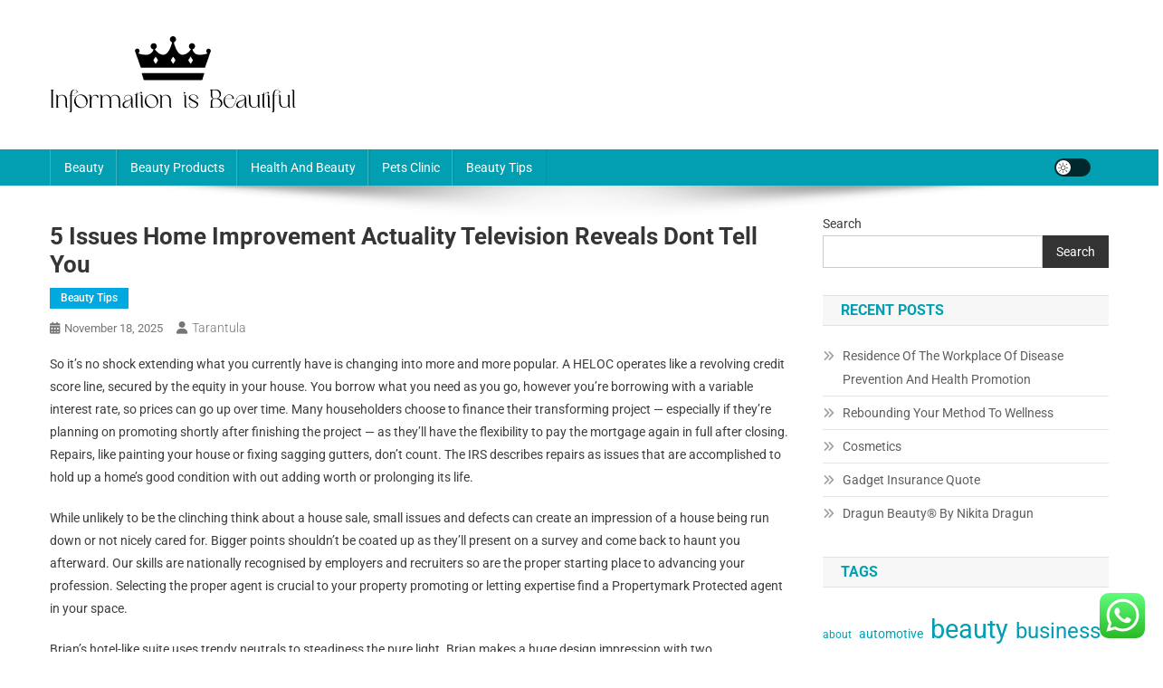

--- FILE ---
content_type: text/html; charset=UTF-8
request_url: https://www.informationisbeautiful.xyz/5-issues-home-improvement-actuality-television-reveals-dont-tell-you.html
body_size: 11342
content:
<!doctype html><html lang="en-US" prefix="og: https://ogp.me/ns#"><head><meta charset="UTF-8"><meta name="viewport" content="width=device-width, initial-scale=1"><link rel="profile" href="https://gmpg.org/xfn/11"><title>5 Issues Home Improvement Actuality Television Reveals Dont Tell You - IIB</title><meta name="description" content="So it’s no shock extending what you currently have is changing into more and more popular. A HELOC operates like a revolving credit score line, secured by the"/><meta name="robots" content="index, follow, max-snippet:-1, max-video-preview:-1, max-image-preview:large"/><link rel="canonical" href="https://www.informationisbeautiful.xyz/5-issues-home-improvement-actuality-television-reveals-dont-tell-you.html" /><meta property="og:locale" content="en_US" /><meta property="og:type" content="article" /><meta property="og:title" content="5 Issues Home Improvement Actuality Television Reveals Dont Tell You - IIB" /><meta property="og:description" content="So it’s no shock extending what you currently have is changing into more and more popular. A HELOC operates like a revolving credit score line, secured by the" /><meta property="og:url" content="https://www.informationisbeautiful.xyz/5-issues-home-improvement-actuality-television-reveals-dont-tell-you.html" /><meta property="og:site_name" content="My Blog" /><meta property="article:tag" content="actuality" /><meta property="article:tag" content="improvement" /><meta property="article:tag" content="issues" /><meta property="article:tag" content="reveals" /><meta property="article:tag" content="television" /><meta property="article:section" content="Beauty Tips" /><meta property="article:published_time" content="2025-11-18T04:36:12+00:00" /><meta name="twitter:card" content="summary_large_image" /><meta name="twitter:title" content="5 Issues Home Improvement Actuality Television Reveals Dont Tell You - IIB" /><meta name="twitter:description" content="So it’s no shock extending what you currently have is changing into more and more popular. A HELOC operates like a revolving credit score line, secured by the" /><meta name="twitter:label1" content="Written by" /><meta name="twitter:data1" content="tarantula" /><meta name="twitter:label2" content="Time to read" /><meta name="twitter:data2" content="3 minutes" /> <script type="application/ld+json" class="rank-math-schema-pro">{"@context":"https://schema.org","@graph":[{"@type":["Person","Organization"],"@id":"https://www.informationisbeautiful.xyz/#person","name":"My Blog","logo":{"@type":"ImageObject","@id":"https://www.informationisbeautiful.xyz/#logo","url":"https://www.informationisbeautiful.xyz/wp-content/uploads/2024/04/Black-Logo-150x85.png","contentUrl":"https://www.informationisbeautiful.xyz/wp-content/uploads/2024/04/Black-Logo-150x85.png","caption":"My Blog","inLanguage":"en-US"},"image":{"@type":"ImageObject","@id":"https://www.informationisbeautiful.xyz/#logo","url":"https://www.informationisbeautiful.xyz/wp-content/uploads/2024/04/Black-Logo-150x85.png","contentUrl":"https://www.informationisbeautiful.xyz/wp-content/uploads/2024/04/Black-Logo-150x85.png","caption":"My Blog","inLanguage":"en-US"}},{"@type":"WebSite","@id":"https://www.informationisbeautiful.xyz/#website","url":"https://www.informationisbeautiful.xyz","name":"My Blog","publisher":{"@id":"https://www.informationisbeautiful.xyz/#person"},"inLanguage":"en-US"},{"@type":"BreadcrumbList","@id":"https://www.informationisbeautiful.xyz/5-issues-home-improvement-actuality-television-reveals-dont-tell-you.html#breadcrumb","itemListElement":[{"@type":"ListItem","position":"1","item":{"@id":"https://www.informationisbeautiful.xyz","name":"Home"}},{"@type":"ListItem","position":"2","item":{"@id":"https://www.informationisbeautiful.xyz/category/beauty-tips","name":"Beauty Tips"}},{"@type":"ListItem","position":"3","item":{"@id":"https://www.informationisbeautiful.xyz/5-issues-home-improvement-actuality-television-reveals-dont-tell-you.html","name":"5 Issues Home Improvement Actuality Television Reveals Dont Tell You"}}]},{"@type":"WebPage","@id":"https://www.informationisbeautiful.xyz/5-issues-home-improvement-actuality-television-reveals-dont-tell-you.html#webpage","url":"https://www.informationisbeautiful.xyz/5-issues-home-improvement-actuality-television-reveals-dont-tell-you.html","name":"5 Issues Home Improvement Actuality Television Reveals Dont Tell You - IIB","datePublished":"2025-11-18T04:36:12+00:00","dateModified":"2025-11-18T04:36:12+00:00","isPartOf":{"@id":"https://www.informationisbeautiful.xyz/#website"},"inLanguage":"en-US","breadcrumb":{"@id":"https://www.informationisbeautiful.xyz/5-issues-home-improvement-actuality-television-reveals-dont-tell-you.html#breadcrumb"}},{"@type":"Person","@id":"https://www.informationisbeautiful.xyz/author/tarantula","name":"tarantula","url":"https://www.informationisbeautiful.xyz/author/tarantula","image":{"@type":"ImageObject","@id":"https://secure.gravatar.com/avatar/878a048e06d6d0503f84665fd4e01679193a59026490fe7af11df282fef1c053?s=96&amp;d=mm&amp;r=g","url":"https://secure.gravatar.com/avatar/878a048e06d6d0503f84665fd4e01679193a59026490fe7af11df282fef1c053?s=96&amp;d=mm&amp;r=g","caption":"tarantula","inLanguage":"en-US"},"sameAs":["https://www.informationisbeautiful.xyz/"]},{"@type":"BlogPosting","headline":"5 Issues Home Improvement Actuality Television Reveals Dont Tell You - IIB","datePublished":"2025-11-18T04:36:12+00:00","dateModified":"2025-11-18T04:36:12+00:00","articleSection":"Beauty Tips","author":{"@id":"https://www.informationisbeautiful.xyz/author/tarantula","name":"tarantula"},"publisher":{"@id":"https://www.informationisbeautiful.xyz/#person"},"description":"So it\u2019s no shock extending what you currently have is changing into more and more popular. A HELOC operates like a revolving credit score line, secured by the","name":"5 Issues Home Improvement Actuality Television Reveals Dont Tell You - IIB","@id":"https://www.informationisbeautiful.xyz/5-issues-home-improvement-actuality-television-reveals-dont-tell-you.html#richSnippet","isPartOf":{"@id":"https://www.informationisbeautiful.xyz/5-issues-home-improvement-actuality-television-reveals-dont-tell-you.html#webpage"},"inLanguage":"en-US","mainEntityOfPage":{"@id":"https://www.informationisbeautiful.xyz/5-issues-home-improvement-actuality-television-reveals-dont-tell-you.html#webpage"}}]}</script> <link rel='dns-prefetch' href='//fonts.googleapis.com' /><link rel="alternate" type="application/rss+xml" title="IIB &raquo; Feed" href="https://www.informationisbeautiful.xyz/feed" /><link rel="alternate" title="oEmbed (JSON)" type="application/json+oembed" href="https://www.informationisbeautiful.xyz/wp-json/oembed/1.0/embed?url=https%3A%2F%2Fwww.informationisbeautiful.xyz%2F5-issues-home-improvement-actuality-television-reveals-dont-tell-you.html" /><link rel="alternate" title="oEmbed (XML)" type="text/xml+oembed" href="https://www.informationisbeautiful.xyz/wp-json/oembed/1.0/embed?url=https%3A%2F%2Fwww.informationisbeautiful.xyz%2F5-issues-home-improvement-actuality-television-reveals-dont-tell-you.html&#038;format=xml" /><link data-optimized="2" rel="stylesheet" href="https://www.informationisbeautiful.xyz/wp-content/litespeed/css/489416aa7d1ca9aa0b4107a7b79c2895.css?ver=7d068" /> <script type="text/javascript" src="https://www.informationisbeautiful.xyz/wp-includes/js/jquery/jquery.min.js?ver=3.7.1" id="jquery-core-js"></script> <link rel="https://api.w.org/" href="https://www.informationisbeautiful.xyz/wp-json/" /><link rel="alternate" title="JSON" type="application/json" href="https://www.informationisbeautiful.xyz/wp-json/wp/v2/posts/31922" /><link rel="EditURI" type="application/rsd+xml" title="RSD" href="https://www.informationisbeautiful.xyz/xmlrpc.php?rsd" /><meta name="generator" content="WordPress 6.9" /><link rel='shortlink' href='https://www.informationisbeautiful.xyz/?p=31922' /><link rel="icon" href="https://www.informationisbeautiful.xyz/wp-content/uploads/2024/04/Icon.png" sizes="32x32" /><link rel="icon" href="https://www.informationisbeautiful.xyz/wp-content/uploads/2024/04/Icon.png" sizes="192x192" /><link rel="apple-touch-icon" href="https://www.informationisbeautiful.xyz/wp-content/uploads/2024/04/Icon.png" /><meta name="msapplication-TileImage" content="https://www.informationisbeautiful.xyz/wp-content/uploads/2024/04/Icon.png" /></head><body class="wp-singular post-template-default single single-post postid-31922 single-format-standard wp-custom-logo wp-theme-news-portal right-sidebar fullwidth_layout site-mode--light"><div id="page" class="site"><a class="skip-link screen-reader-text" href="#content">Skip to content</a><header id="masthead" class="site-header" role="banner"><div class="np-logo-section-wrapper"><div class="mt-container"><div class="site-branding"><a href="https://www.informationisbeautiful.xyz/" class="custom-logo-link" rel="home"><img width="273" height="85" src="https://www.informationisbeautiful.xyz/wp-content/uploads/2024/04/Black-Logo.png" class="custom-logo" alt="IIB" decoding="async" /></a><p class="site-title"><a href="https://www.informationisbeautiful.xyz/" rel="home">IIB</a></p><p class="site-description">Beauty Information</p></div><div class="np-header-ads-area"></div></div></div><div id="np-menu-wrap" class="np-header-menu-wrapper"><div class="np-header-menu-block-wrap"><div class="mt-container"><div class="mt-header-menu-wrap">
<a href="javascript:void(0)" class="menu-toggle hide"><i class="fa fa-navicon"> </i> </a><nav id="site-navigation" class="main-navigation" role="navigation"><div class="menu-nav-menu-container"><ul id="primary-menu" class="menu"><li id="menu-item-33986" class="menu-item menu-item-type-taxonomy menu-item-object-category menu-item-33986"><a href="https://www.informationisbeautiful.xyz/category/beauty">Beauty</a></li><li id="menu-item-33987" class="menu-item menu-item-type-taxonomy menu-item-object-category menu-item-33987"><a href="https://www.informationisbeautiful.xyz/category/beauty-products">Beauty Products</a></li><li id="menu-item-33988" class="menu-item menu-item-type-taxonomy menu-item-object-category menu-item-33988"><a href="https://www.informationisbeautiful.xyz/category/health-and-beauty">Health And Beauty</a></li><li id="menu-item-33989" class="menu-item menu-item-type-taxonomy menu-item-object-category menu-item-33989"><a href="https://www.informationisbeautiful.xyz/category/pets-clinic">Pets Clinic</a></li><li id="menu-item-33990" class="menu-item menu-item-type-taxonomy menu-item-object-category current-post-ancestor current-menu-parent current-post-parent menu-item-33990"><a href="https://www.informationisbeautiful.xyz/category/beauty-tips">Beauty Tips</a></li></ul></div></nav></div><div class="np-icon-elements-wrapper"><div id="np-site-mode-wrap" class="np-icon-elements">
<a id="mode-switcher" class="light-mode" data-site-mode="light-mode" href="#">
<span class="site-mode-icon">site mode button</span>
</a></div></div></div></div></div></header><div id="content" class="site-content"><div class="mt-container"><div class="mt-single-content-wrapper"><div id="primary" class="content-area"><main id="main" class="site-main" role="main"><article id="post-31922" class="post-31922 post type-post status-publish format-standard hentry category-beauty-tips tag-actuality tag-improvement tag-issues tag-reveals tag-television"><div class="np-article-thumb"></div><header class="entry-header"><h1 class="entry-title">5 Issues Home Improvement Actuality Television Reveals Dont Tell You</h1><div class="post-cats-list">
<span class="category-button np-cat-1517"><a href="https://www.informationisbeautiful.xyz/category/beauty-tips">Beauty Tips</a></span></div><div class="entry-meta">
<span class="posted-on"><a href="https://www.informationisbeautiful.xyz/5-issues-home-improvement-actuality-television-reveals-dont-tell-you.html" rel="bookmark"><time class="entry-date published updated" datetime="2025-11-18T04:36:12+00:00">November 18, 2025</time></a></span><span class="byline"><span class="author vcard"><a class="url fn n" href="https://www.informationisbeautiful.xyz/author/tarantula">tarantula</a></span></span></div></header><div class="entry-content"><p>So it’s no shock extending what you currently have is changing into more and more popular. A HELOC operates like a revolving credit score line, secured by the equity in your house. You borrow what you need as you go, however you’re borrowing with a variable interest rate, so prices can go up over time. Many householders choose to finance their transforming project — especially if they’re planning on promoting shortly after finishing the project — as they’ll have the flexibility to pay the mortgage again in full after closing. Repairs, like painting your house or fixing sagging gutters, don’t count. The IRS describes repairs as issues that are accomplished to hold up a home’s good condition with out adding worth or prolonging its life.</p><p>While unlikely to be the clinching think about a house sale, small issues and defects can create an impression of a house being run down or not nicely cared for. Bigger points shouldn&#8217;t be coated up as they&#8217;ll present on a survey and come back to haunt you afterward. Our skills are nationally recognised by employers and recruiters so are the proper starting place to advancing your profession. Selecting the proper agent is crucial to your property promoting or letting expertise find a Propertymark Protected agent in your space.</p><p>Brian&#8217;s hotel-like suite uses trendy neutrals to steadiness the pure light. Brian makes a huge design impression with two multifunctional assertion areas. See what makes the guest suite at HGTV Dream Home 2022 the right overnight retreat for family <a href="http://agarioaz.com" target="_blank" rel="noopener">House &#038; Home Improvement</a> and pals. Discover the main bedroom and toilet, showcasing luxurious design and trendy touches of Vermont. Discover how designer Brian Patrick Flynn included the natural elements of Vermont into the design of HGTV Dream Home 2022.</p><p>This year, traditional chrome takes a backseat as matte black fixtures and tiles turn out to be more mainstream in bogs and kitchens. “People want the luxurious and rest of a giant tub and in addition the modernity of a matte black shower to attract consideration to the room,” says Samantha Bock of Fleurco. When Tim is climbing the ladder it flips over the wall and you can see the tools used to flip it. The house &#8220;blown up&#8221; on this episode is most famously generally identified as the house of Samantha and Darrin Stevens from the series Bewitched and is positioned on the Warner Bros. again lot, previously often known as the Columbia Ranch.</p><p>Part of that features installing numerous headers for doors, home windows and on this example, french doorways. I actually have tried time and again again to get data from the town on what sorts of drawings, info, buildin&#8230; Whenever attainable we offer photographs, illustrations and videos to assist make things simpler for you. Installing a ceiling fan is relatively easy, particularly if the area above is accessible from an attic. Here, we&#8217;ll show tips on how to replace an old gentle fixture with a new ceiling fan and lightweight, in a room with no attic above. The advantage of this method is that you do not have to run new wiring.</p><p>A cash-out refinance replaces your original mortgage with one that’s worth greater than you owe on your personal home, and you’ll be paid cash for the difference. The average home-owner with a mortgage noticed their home equity develop to greater than $200,000 because of a big increase in home costs, according to the Homeowner Equity Insights report by housing knowledge firm CoreLogic. You add the worth of capital improvements to your tax basis in the house. A loan cannot exceed 90% of the estimated value of the reconstruction, restore or improvement works that is, estimated gross value and after deducting grants payable in respect of the development works.</p></div><footer class="entry-footer">
<span class="tags-links">Tagged <a href="https://www.informationisbeautiful.xyz/tag/actuality" rel="tag">actuality</a><a href="https://www.informationisbeautiful.xyz/tag/improvement" rel="tag">improvement</a><a href="https://www.informationisbeautiful.xyz/tag/issues" rel="tag">issues</a><a href="https://www.informationisbeautiful.xyz/tag/reveals" rel="tag">reveals</a><a href="https://www.informationisbeautiful.xyz/tag/television" rel="tag">television</a></span></footer></article><nav class="navigation post-navigation" aria-label="Posts"><h2 class="screen-reader-text">Post navigation</h2><div class="nav-links"><div class="nav-previous"><a href="https://www.informationisbeautiful.xyz/home-improvement-tv-collection.html" rel="prev">Home Improvement Tv Collection</a></div><div class="nav-next"><a href="https://www.informationisbeautiful.xyz/indi-technology.html" rel="next">Indi Technology</a></div></div></nav><div class="np-related-section-wrapper"></div></main></div><aside id="secondary" class="widget-area" role="complementary"><section id="block-2" class="widget widget_block widget_search"><form role="search" method="get" action="https://www.informationisbeautiful.xyz/" class="wp-block-search__button-outside wp-block-search__text-button wp-block-search"    ><label class="wp-block-search__label" for="wp-block-search__input-1" >Search</label><div class="wp-block-search__inside-wrapper" ><input class="wp-block-search__input" id="wp-block-search__input-1" placeholder="" value="" type="search" name="s" required /><button aria-label="Search" class="wp-block-search__button wp-element-button" type="submit" >Search</button></div></form></section><section id="block-10" class="widget widget_block"><div class="wp-block-group"><div class="wp-block-group__inner-container is-layout-constrained wp-block-group-is-layout-constrained"><h2 class="wp-block-heading">Recent Posts</h2><ul class="wp-block-latest-posts__list wp-block-latest-posts"><li><a class="wp-block-latest-posts__post-title" href="https://www.informationisbeautiful.xyz/residence-of-the-workplace-of-disease-prevention-and-health-promotion.html">Residence Of The Workplace Of Disease Prevention And Health Promotion</a></li><li><a class="wp-block-latest-posts__post-title" href="https://www.informationisbeautiful.xyz/rebounding-your-method-to-wellness.html">Rebounding Your Method To Wellness</a></li><li><a class="wp-block-latest-posts__post-title" href="https://www.informationisbeautiful.xyz/cosmetics-2.html">Cosmetics</a></li><li><a class="wp-block-latest-posts__post-title" href="https://www.informationisbeautiful.xyz/gadget-insurance-quote.html">Gadget Insurance Quote</a></li><li><a class="wp-block-latest-posts__post-title" href="https://www.informationisbeautiful.xyz/dragun-beauty-by-nikita-dragun.html">Dragun Beauty® By Nikita Dragun</a></li></ul></div></div></section><section id="block-11" class="widget widget_block"><div class="wp-block-group"><div class="wp-block-group__inner-container is-layout-constrained wp-block-group-is-layout-constrained"><h2 class="wp-block-heading">Tags</h2><p class="wp-block-tag-cloud"><a href="https://www.informationisbeautiful.xyz/tag/about" class="tag-cloud-link tag-link-111 tag-link-position-1" style="font-size: 9.203125pt;" aria-label="about (17 items)">about</a>
<a href="https://www.informationisbeautiful.xyz/tag/automotive" class="tag-cloud-link tag-link-295 tag-link-position-2" style="font-size: 10.84375pt;" aria-label="automotive (25 items)">automotive</a>
<a href="https://www.informationisbeautiful.xyz/tag/beauty" class="tag-cloud-link tag-link-13 tag-link-position-3" style="font-size: 22pt;" aria-label="beauty (270 items)">beauty</a>
<a href="https://www.informationisbeautiful.xyz/tag/business" class="tag-cloud-link tag-link-58 tag-link-position-4" style="font-size: 18.0625pt;" aria-label="business (117 items)">business</a>
<a href="https://www.informationisbeautiful.xyz/tag/clinic" class="tag-cloud-link tag-link-491 tag-link-position-5" style="font-size: 8.546875pt;" aria-label="clinic (15 items)">clinic</a>
<a href="https://www.informationisbeautiful.xyz/tag/college" class="tag-cloud-link tag-link-280 tag-link-position-6" style="font-size: 9.203125pt;" aria-label="college (17 items)">college</a>
<a href="https://www.informationisbeautiful.xyz/tag/cosmetics" class="tag-cloud-link tag-link-14 tag-link-position-7" style="font-size: 10.078125pt;" aria-label="cosmetics (21 items)">cosmetics</a>
<a href="https://www.informationisbeautiful.xyz/tag/department" class="tag-cloud-link tag-link-378 tag-link-position-8" style="font-size: 9.203125pt;" aria-label="department (17 items)">department</a>
<a href="https://www.informationisbeautiful.xyz/tag/division" class="tag-cloud-link tag-link-285 tag-link-position-9" style="font-size: 8pt;" aria-label="division (13 items)">division</a>
<a href="https://www.informationisbeautiful.xyz/tag/education" class="tag-cloud-link tag-link-147 tag-link-position-10" style="font-size: 12.484375pt;" aria-label="education (35 items)">education</a>
<a href="https://www.informationisbeautiful.xyz/tag/estate" class="tag-cloud-link tag-link-239 tag-link-position-11" style="font-size: 11.9375pt;" aria-label="estate (31 items)">estate</a>
<a href="https://www.informationisbeautiful.xyz/tag/extension" class="tag-cloud-link tag-link-124 tag-link-position-12" style="font-size: 9.421875pt;" aria-label="extension (18 items)">extension</a>
<a href="https://www.informationisbeautiful.xyz/tag/extensions" class="tag-cloud-link tag-link-108 tag-link-position-13" style="font-size: 14.015625pt;" aria-label="extensions (49 items)">extensions</a>
<a href="https://www.informationisbeautiful.xyz/tag/eyelash" class="tag-cloud-link tag-link-109 tag-link-position-14" style="font-size: 14.5625pt;" aria-label="eyelash (55 items)">eyelash</a>
<a href="https://www.informationisbeautiful.xyz/tag/fashion" class="tag-cloud-link tag-link-267 tag-link-position-15" style="font-size: 11.71875pt;" aria-label="fashion (30 items)">fashion</a>
<a href="https://www.informationisbeautiful.xyz/tag/financial" class="tag-cloud-link tag-link-232 tag-link-position-16" style="font-size: 9.203125pt;" aria-label="financial (17 items)">financial</a>
<a href="https://www.informationisbeautiful.xyz/tag/finest" class="tag-cloud-link tag-link-56 tag-link-position-17" style="font-size: 10.296875pt;" aria-label="finest (22 items)">finest</a>
<a href="https://www.informationisbeautiful.xyz/tag/greatest" class="tag-cloud-link tag-link-74 tag-link-position-18" style="font-size: 8.875pt;" aria-label="greatest (16 items)">greatest</a>
<a href="https://www.informationisbeautiful.xyz/tag/health" class="tag-cloud-link tag-link-286 tag-link-position-19" style="font-size: 16.421875pt;" aria-label="health (82 items)">health</a>
<a href="https://www.informationisbeautiful.xyz/tag/house" class="tag-cloud-link tag-link-287 tag-link-position-20" style="font-size: 9.859375pt;" aria-label="house (20 items)">house</a>
<a href="https://www.informationisbeautiful.xyz/tag/ideas" class="tag-cloud-link tag-link-57 tag-link-position-21" style="font-size: 9.421875pt;" aria-label="ideas (18 items)">ideas</a>
<a href="https://www.informationisbeautiful.xyz/tag/improvement" class="tag-cloud-link tag-link-249 tag-link-position-22" style="font-size: 13.140625pt;" aria-label="improvement (41 items)">improvement</a>
<a href="https://www.informationisbeautiful.xyz/tag/india" class="tag-cloud-link tag-link-243 tag-link-position-23" style="font-size: 8.546875pt;" aria-label="india (15 items)">india</a>
<a href="https://www.informationisbeautiful.xyz/tag/indonesia" class="tag-cloud-link tag-link-23 tag-link-position-24" style="font-size: 8pt;" aria-label="indonesia (13 items)">indonesia</a>
<a href="https://www.informationisbeautiful.xyz/tag/information" class="tag-cloud-link tag-link-155 tag-link-position-25" style="font-size: 10.84375pt;" aria-label="information (25 items)">information</a>
<a href="https://www.informationisbeautiful.xyz/tag/insurance" class="tag-cloud-link tag-link-473 tag-link-position-26" style="font-size: 11.609375pt;" aria-label="insurance (29 items)">insurance</a>
<a href="https://www.informationisbeautiful.xyz/tag/jewellery" class="tag-cloud-link tag-link-1417 tag-link-position-27" style="font-size: 9.859375pt;" aria-label="jewellery (20 items)">jewellery</a>
<a href="https://www.informationisbeautiful.xyz/tag/latest" class="tag-cloud-link tag-link-233 tag-link-position-28" style="font-size: 13.03125pt;" aria-label="latest (40 items)">latest</a>
<a href="https://www.informationisbeautiful.xyz/tag/leisure" class="tag-cloud-link tag-link-252 tag-link-position-29" style="font-size: 12.8125pt;" aria-label="leisure (38 items)">leisure</a>
<a href="https://www.informationisbeautiful.xyz/tag/makeup" class="tag-cloud-link tag-link-25 tag-link-position-30" style="font-size: 12.15625pt;" aria-label="makeup (33 items)">makeup</a>
<a href="https://www.informationisbeautiful.xyz/tag/market" class="tag-cloud-link tag-link-234 tag-link-position-31" style="font-size: 10.734375pt;" aria-label="market (24 items)">market</a>
<a href="https://www.informationisbeautiful.xyz/tag/merchandise" class="tag-cloud-link tag-link-44 tag-link-position-32" style="font-size: 8pt;" aria-label="merchandise (13 items)">merchandise</a>
<a href="https://www.informationisbeautiful.xyz/tag/newest" class="tag-cloud-link tag-link-290 tag-link-position-33" style="font-size: 12.484375pt;" aria-label="newest (35 items)">newest</a>
<a href="https://www.informationisbeautiful.xyz/tag/niche" class="tag-cloud-link tag-link-160 tag-link-position-34" style="font-size: 10.515625pt;" aria-label="niche (23 items)">niche</a>
<a href="https://www.informationisbeautiful.xyz/tag/online" class="tag-cloud-link tag-link-18 tag-link-position-35" style="font-size: 14.671875pt;" aria-label="online (56 items)">online</a>
<a href="https://www.informationisbeautiful.xyz/tag/products" class="tag-cloud-link tag-link-16 tag-link-position-36" style="font-size: 17.296875pt;" aria-label="products (100 items)">products</a>
<a href="https://www.informationisbeautiful.xyz/tag/rebounding" class="tag-cloud-link tag-link-80 tag-link-position-37" style="font-size: 12.15625pt;" aria-label="rebounding (33 items)">rebounding</a>
<a href="https://www.informationisbeautiful.xyz/tag/school" class="tag-cloud-link tag-link-421 tag-link-position-38" style="font-size: 9.203125pt;" aria-label="school (17 items)">school</a>
<a href="https://www.informationisbeautiful.xyz/tag/skincare" class="tag-cloud-link tag-link-20 tag-link-position-39" style="font-size: 12.046875pt;" aria-label="skincare (32 items)">skincare</a>
<a href="https://www.informationisbeautiful.xyz/tag/small" class="tag-cloud-link tag-link-323 tag-link-position-40" style="font-size: 8.328125pt;" aria-label="small (14 items)">small</a>
<a href="https://www.informationisbeautiful.xyz/tag/store" class="tag-cloud-link tag-link-144 tag-link-position-41" style="font-size: 9.421875pt;" aria-label="store (18 items)">store</a>
<a href="https://www.informationisbeautiful.xyz/tag/technology" class="tag-cloud-link tag-link-293 tag-link-position-42" style="font-size: 15.984375pt;" aria-label="technology (74 items)">technology</a>
<a href="https://www.informationisbeautiful.xyz/tag/travel" class="tag-cloud-link tag-link-255 tag-link-position-43" style="font-size: 14.34375pt;" aria-label="travel (53 items)">travel</a>
<a href="https://www.informationisbeautiful.xyz/tag/updates" class="tag-cloud-link tag-link-373 tag-link-position-44" style="font-size: 9.640625pt;" aria-label="updates (19 items)">updates</a>
<a href="https://www.informationisbeautiful.xyz/tag/world" class="tag-cloud-link tag-link-729 tag-link-position-45" style="font-size: 8.546875pt;" aria-label="world (15 items)">world</a></p></div></div></section><section id="nav_menu-2" class="widget widget_nav_menu"><h4 class="widget-title">About Us</h4><div class="menu-about-us-container"><ul id="menu-about-us" class="menu"><li id="menu-item-28" class="menu-item menu-item-type-post_type menu-item-object-page menu-item-28"><a href="https://www.informationisbeautiful.xyz/sitemap">Sitemap</a></li><li id="menu-item-29" class="menu-item menu-item-type-post_type menu-item-object-page menu-item-29"><a href="https://www.informationisbeautiful.xyz/disclosure-policy">Disclosure Policy</a></li><li id="menu-item-30" class="menu-item menu-item-type-post_type menu-item-object-page menu-item-30"><a href="https://www.informationisbeautiful.xyz/contact-us">Contact Us</a></li></ul></div></section><section id="execphp-3" class="widget widget_execphp"><h4 class="widget-title">Partner Links BackLink</h4><div class="execphpwidget"></div></section><section id="execphp-4" class="widget widget_execphp"><div class="execphpwidget"></div></section></aside></div></div></div><footer id="colophon" class="site-footer" role="contentinfo"><div class="bottom-footer np-clearfix"><div class="mt-container"><div class="site-info">
<span class="np-copyright-text">
</span>
<span class="sep"> | </span>
Theme: News Portal by <a href="https://mysterythemes.com/" rel="nofollow" target="_blank">Mystery Themes</a>.</div><nav id="footer-navigation" class="footer-navigation" role="navigation"></nav></div></div></footer><div id="np-scrollup" class="animated arrow-hide"><i class="fa fa-chevron-up"></i></div></div> <script type="speculationrules">{"prefetch":[{"source":"document","where":{"and":[{"href_matches":"/*"},{"not":{"href_matches":["/wp-*.php","/wp-admin/*","/wp-content/uploads/*","/wp-content/*","/wp-content/plugins/*","/wp-content/themes/news-portal/*","/*\\?(.+)"]}},{"not":{"selector_matches":"a[rel~=\"nofollow\"]"}},{"not":{"selector_matches":".no-prefetch, .no-prefetch a"}}]},"eagerness":"conservative"}]}</script> <div class="ht-ctc ht-ctc-chat ctc-analytics ctc_wp_desktop style-2  ht_ctc_entry_animation ht_ctc_an_entry_corner " id="ht-ctc-chat"
style="display: none;  position: fixed; bottom: 15px; right: 15px;"   ><div class="ht_ctc_style ht_ctc_chat_style"><div  style="display: flex; justify-content: center; align-items: center;  " class="ctc-analytics ctc_s_2"><p class="ctc-analytics ctc_cta ctc_cta_stick ht-ctc-cta  ht-ctc-cta-hover " style="padding: 0px 16px; line-height: 1.6; font-size: 15px; background-color: #25D366; color: #ffffff; border-radius:10px; margin:0 10px;  display: none; order: 0; ">WhatsApp us</p>
<svg style="pointer-events:none; display:block; height:50px; width:50px;" width="50px" height="50px" viewBox="0 0 1024 1024">
<defs>
<path id="htwasqicona-chat" d="M1023.941 765.153c0 5.606-.171 17.766-.508 27.159-.824 22.982-2.646 52.639-5.401 66.151-4.141 20.306-10.392 39.472-18.542 55.425-9.643 18.871-21.943 35.775-36.559 50.364-14.584 14.56-31.472 26.812-50.315 36.416-16.036 8.172-35.322 14.426-55.744 18.549-13.378 2.701-42.812 4.488-65.648 5.3-9.402.336-21.564.505-27.15.505l-504.226-.081c-5.607 0-17.765-.172-27.158-.509-22.983-.824-52.639-2.646-66.152-5.4-20.306-4.142-39.473-10.392-55.425-18.542-18.872-9.644-35.775-21.944-50.364-36.56-14.56-14.584-26.812-31.471-36.415-50.314-8.174-16.037-14.428-35.323-18.551-55.744-2.7-13.378-4.487-42.812-5.3-65.649-.334-9.401-.503-21.563-.503-27.148l.08-504.228c0-5.607.171-17.766.508-27.159.825-22.983 2.646-52.639 5.401-66.151 4.141-20.306 10.391-39.473 18.542-55.426C34.154 93.24 46.455 76.336 61.07 61.747c14.584-14.559 31.472-26.812 50.315-36.416 16.037-8.172 35.324-14.426 55.745-18.549 13.377-2.701 42.812-4.488 65.648-5.3 9.402-.335 21.565-.504 27.149-.504l504.227.081c5.608 0 17.766.171 27.159.508 22.983.825 52.638 2.646 66.152 5.401 20.305 4.141 39.472 10.391 55.425 18.542 18.871 9.643 35.774 21.944 50.363 36.559 14.559 14.584 26.812 31.471 36.415 50.315 8.174 16.037 14.428 35.323 18.551 55.744 2.7 13.378 4.486 42.812 5.3 65.649.335 9.402.504 21.564.504 27.15l-.082 504.226z"/>
</defs>
<linearGradient id="htwasqiconb-chat" gradientUnits="userSpaceOnUse" x1="512.001" y1=".978" x2="512.001" y2="1025.023">
<stop offset="0" stop-color="#61fd7d"/>
<stop offset="1" stop-color="#2bb826"/>
</linearGradient>
<use xlink:href="#htwasqicona-chat" overflow="visible" style="fill: url(#htwasqiconb-chat)" fill="url(#htwasqiconb-chat)"/>
<g>
<path style="fill: #FFFFFF;" fill="#FFF" d="M783.302 243.246c-69.329-69.387-161.529-107.619-259.763-107.658-202.402 0-367.133 164.668-367.214 367.072-.026 64.699 16.883 127.854 49.017 183.522l-52.096 190.229 194.665-51.047c53.636 29.244 114.022 44.656 175.482 44.682h.151c202.382 0 367.128-164.688 367.21-367.094.039-98.087-38.121-190.319-107.452-259.706zM523.544 808.047h-.125c-54.767-.021-108.483-14.729-155.344-42.529l-11.146-6.612-115.517 30.293 30.834-112.592-7.259-11.544c-30.552-48.579-46.688-104.729-46.664-162.379.066-168.229 136.985-305.096 305.339-305.096 81.521.031 158.154 31.811 215.779 89.482s89.342 134.332 89.312 215.859c-.066 168.243-136.984 305.118-305.209 305.118zm167.415-228.515c-9.177-4.591-54.286-26.782-62.697-29.843-8.41-3.062-14.526-4.592-20.645 4.592-6.115 9.182-23.699 29.843-29.053 35.964-5.352 6.122-10.704 6.888-19.879 2.296-9.176-4.591-38.74-14.277-73.786-45.526-27.275-24.319-45.691-54.359-51.043-63.543-5.352-9.183-.569-14.146 4.024-18.72 4.127-4.109 9.175-10.713 13.763-16.069 4.587-5.355 6.117-9.183 9.175-15.304 3.059-6.122 1.529-11.479-.765-16.07-2.293-4.591-20.644-49.739-28.29-68.104-7.447-17.886-15.013-15.466-20.645-15.747-5.346-.266-11.469-.322-17.585-.322s-16.057 2.295-24.467 11.478-32.113 31.374-32.113 76.521c0 45.147 32.877 88.764 37.465 94.885 4.588 6.122 64.699 98.771 156.741 138.502 21.892 9.45 38.982 15.094 52.308 19.322 21.98 6.979 41.982 5.995 57.793 3.634 17.628-2.633 54.284-22.189 61.932-43.615 7.646-21.427 7.646-39.791 5.352-43.617-2.294-3.826-8.41-6.122-17.585-10.714z"/>
</g>
</svg></div></div></div>
<span class="ht_ctc_chat_data" data-settings="{&quot;number&quot;:&quot;6289634888810&quot;,&quot;pre_filled&quot;:&quot;&quot;,&quot;dis_m&quot;:&quot;show&quot;,&quot;dis_d&quot;:&quot;show&quot;,&quot;css&quot;:&quot;cursor: pointer; z-index: 99999999;&quot;,&quot;pos_d&quot;:&quot;position: fixed; bottom: 15px; right: 15px;&quot;,&quot;pos_m&quot;:&quot;position: fixed; bottom: 15px; right: 15px;&quot;,&quot;side_d&quot;:&quot;right&quot;,&quot;side_m&quot;:&quot;right&quot;,&quot;schedule&quot;:&quot;no&quot;,&quot;se&quot;:150,&quot;ani&quot;:&quot;no-animation&quot;,&quot;url_target_d&quot;:&quot;_blank&quot;,&quot;ga&quot;:&quot;yes&quot;,&quot;gtm&quot;:&quot;1&quot;,&quot;fb&quot;:&quot;yes&quot;,&quot;webhook_format&quot;:&quot;json&quot;,&quot;g_init&quot;:&quot;default&quot;,&quot;g_an_event_name&quot;:&quot;click to chat&quot;,&quot;gtm_event_name&quot;:&quot;Click to Chat&quot;,&quot;pixel_event_name&quot;:&quot;Click to Chat by HoliThemes&quot;}" data-rest="90f2f8127a"></span> <script type="text/javascript" id="ht_ctc_app_js-js-extra">/*  */
var ht_ctc_chat_var = {"number":"6289634888810","pre_filled":"","dis_m":"show","dis_d":"show","css":"cursor: pointer; z-index: 99999999;","pos_d":"position: fixed; bottom: 15px; right: 15px;","pos_m":"position: fixed; bottom: 15px; right: 15px;","side_d":"right","side_m":"right","schedule":"no","se":"150","ani":"no-animation","url_target_d":"_blank","ga":"yes","gtm":"1","fb":"yes","webhook_format":"json","g_init":"default","g_an_event_name":"click to chat","gtm_event_name":"Click to Chat","pixel_event_name":"Click to Chat by HoliThemes"};
var ht_ctc_variables = {"g_an_event_name":"click to chat","gtm_event_name":"Click to Chat","pixel_event_type":"trackCustom","pixel_event_name":"Click to Chat by HoliThemes","g_an_params":["g_an_param_1","g_an_param_2","g_an_param_3"],"g_an_param_1":{"key":"number","value":"{number}"},"g_an_param_2":{"key":"title","value":"{title}"},"g_an_param_3":{"key":"url","value":"{url}"},"pixel_params":["pixel_param_1","pixel_param_2","pixel_param_3","pixel_param_4"],"pixel_param_1":{"key":"Category","value":"Click to Chat for WhatsApp"},"pixel_param_2":{"key":"ID","value":"{number}"},"pixel_param_3":{"key":"Title","value":"{title}"},"pixel_param_4":{"key":"URL","value":"{url}"},"gtm_params":["gtm_param_1","gtm_param_2","gtm_param_3","gtm_param_4","gtm_param_5"],"gtm_param_1":{"key":"type","value":"chat"},"gtm_param_2":{"key":"number","value":"{number}"},"gtm_param_3":{"key":"title","value":"{title}"},"gtm_param_4":{"key":"url","value":"{url}"},"gtm_param_5":{"key":"ref","value":"dataLayer push"}};
//# sourceURL=ht_ctc_app_js-js-extra
/*  */</script> <script id="wp-emoji-settings" type="application/json">{"baseUrl":"https://s.w.org/images/core/emoji/17.0.2/72x72/","ext":".png","svgUrl":"https://s.w.org/images/core/emoji/17.0.2/svg/","svgExt":".svg","source":{"concatemoji":"https://www.informationisbeautiful.xyz/wp-includes/js/wp-emoji-release.min.js?ver=6.9"}}</script> <script type="module">/*  */
/*! This file is auto-generated */
const a=JSON.parse(document.getElementById("wp-emoji-settings").textContent),o=(window._wpemojiSettings=a,"wpEmojiSettingsSupports"),s=["flag","emoji"];function i(e){try{var t={supportTests:e,timestamp:(new Date).valueOf()};sessionStorage.setItem(o,JSON.stringify(t))}catch(e){}}function c(e,t,n){e.clearRect(0,0,e.canvas.width,e.canvas.height),e.fillText(t,0,0);t=new Uint32Array(e.getImageData(0,0,e.canvas.width,e.canvas.height).data);e.clearRect(0,0,e.canvas.width,e.canvas.height),e.fillText(n,0,0);const a=new Uint32Array(e.getImageData(0,0,e.canvas.width,e.canvas.height).data);return t.every((e,t)=>e===a[t])}function p(e,t){e.clearRect(0,0,e.canvas.width,e.canvas.height),e.fillText(t,0,0);var n=e.getImageData(16,16,1,1);for(let e=0;e<n.data.length;e++)if(0!==n.data[e])return!1;return!0}function u(e,t,n,a){switch(t){case"flag":return n(e,"\ud83c\udff3\ufe0f\u200d\u26a7\ufe0f","\ud83c\udff3\ufe0f\u200b\u26a7\ufe0f")?!1:!n(e,"\ud83c\udde8\ud83c\uddf6","\ud83c\udde8\u200b\ud83c\uddf6")&&!n(e,"\ud83c\udff4\udb40\udc67\udb40\udc62\udb40\udc65\udb40\udc6e\udb40\udc67\udb40\udc7f","\ud83c\udff4\u200b\udb40\udc67\u200b\udb40\udc62\u200b\udb40\udc65\u200b\udb40\udc6e\u200b\udb40\udc67\u200b\udb40\udc7f");case"emoji":return!a(e,"\ud83e\u1fac8")}return!1}function f(e,t,n,a){let r;const o=(r="undefined"!=typeof WorkerGlobalScope&&self instanceof WorkerGlobalScope?new OffscreenCanvas(300,150):document.createElement("canvas")).getContext("2d",{willReadFrequently:!0}),s=(o.textBaseline="top",o.font="600 32px Arial",{});return e.forEach(e=>{s[e]=t(o,e,n,a)}),s}function r(e){var t=document.createElement("script");t.src=e,t.defer=!0,document.head.appendChild(t)}a.supports={everything:!0,everythingExceptFlag:!0},new Promise(t=>{let n=function(){try{var e=JSON.parse(sessionStorage.getItem(o));if("object"==typeof e&&"number"==typeof e.timestamp&&(new Date).valueOf()<e.timestamp+604800&&"object"==typeof e.supportTests)return e.supportTests}catch(e){}return null}();if(!n){if("undefined"!=typeof Worker&&"undefined"!=typeof OffscreenCanvas&&"undefined"!=typeof URL&&URL.createObjectURL&&"undefined"!=typeof Blob)try{var e="postMessage("+f.toString()+"("+[JSON.stringify(s),u.toString(),c.toString(),p.toString()].join(",")+"));",a=new Blob([e],{type:"text/javascript"});const r=new Worker(URL.createObjectURL(a),{name:"wpTestEmojiSupports"});return void(r.onmessage=e=>{i(n=e.data),r.terminate(),t(n)})}catch(e){}i(n=f(s,u,c,p))}t(n)}).then(e=>{for(const n in e)a.supports[n]=e[n],a.supports.everything=a.supports.everything&&a.supports[n],"flag"!==n&&(a.supports.everythingExceptFlag=a.supports.everythingExceptFlag&&a.supports[n]);var t;a.supports.everythingExceptFlag=a.supports.everythingExceptFlag&&!a.supports.flag,a.supports.everything||((t=a.source||{}).concatemoji?r(t.concatemoji):t.wpemoji&&t.twemoji&&(r(t.twemoji),r(t.wpemoji)))});
//# sourceURL=https://www.informationisbeautiful.xyz/wp-includes/js/wp-emoji-loader.min.js
/*  */</script> <script data-optimized="1" src="https://www.informationisbeautiful.xyz/wp-content/litespeed/js/d0e8326e71cfe906f04215cadd8d56e5.js?ver=7d068"></script><script defer src="https://static.cloudflareinsights.com/beacon.min.js/vcd15cbe7772f49c399c6a5babf22c1241717689176015" integrity="sha512-ZpsOmlRQV6y907TI0dKBHq9Md29nnaEIPlkf84rnaERnq6zvWvPUqr2ft8M1aS28oN72PdrCzSjY4U6VaAw1EQ==" data-cf-beacon='{"version":"2024.11.0","token":"639b30d6e5224284b6f38b1a9e45451f","r":1,"server_timing":{"name":{"cfCacheStatus":true,"cfEdge":true,"cfExtPri":true,"cfL4":true,"cfOrigin":true,"cfSpeedBrain":true},"location_startswith":null}}' crossorigin="anonymous"></script>
</body></html>
<!-- Page optimized by LiteSpeed Cache @2026-01-15 18:56:25 -->

<!-- Page cached by LiteSpeed Cache 7.7 on 2026-01-15 18:56:25 -->